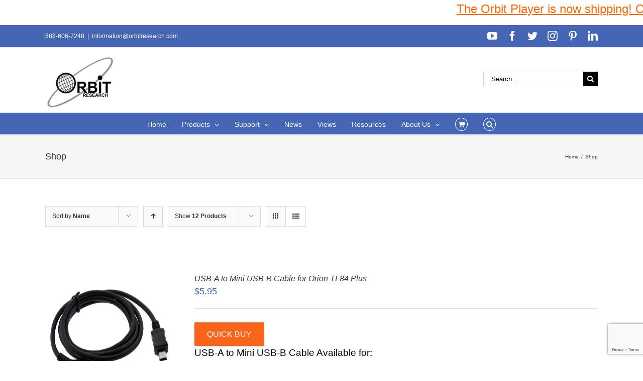

--- FILE ---
content_type: text/html; charset=utf-8
request_url: https://www.google.com/recaptcha/api2/anchor?ar=1&k=6LeyUPMgAAAAAOBv2pONvNqmaM9hykWxByevMxyZ&co=aHR0cHM6Ly93d3cub3JiaXRyZXNlYXJjaC5jb206NDQz&hl=en&v=7gg7H51Q-naNfhmCP3_R47ho&size=invisible&anchor-ms=20000&execute-ms=30000&cb=kiebvt4g9ktg
body_size: 48201
content:
<!DOCTYPE HTML><html dir="ltr" lang="en"><head><meta http-equiv="Content-Type" content="text/html; charset=UTF-8">
<meta http-equiv="X-UA-Compatible" content="IE=edge">
<title>reCAPTCHA</title>
<style type="text/css">
/* cyrillic-ext */
@font-face {
  font-family: 'Roboto';
  font-style: normal;
  font-weight: 400;
  font-stretch: 100%;
  src: url(//fonts.gstatic.com/s/roboto/v48/KFO7CnqEu92Fr1ME7kSn66aGLdTylUAMa3GUBHMdazTgWw.woff2) format('woff2');
  unicode-range: U+0460-052F, U+1C80-1C8A, U+20B4, U+2DE0-2DFF, U+A640-A69F, U+FE2E-FE2F;
}
/* cyrillic */
@font-face {
  font-family: 'Roboto';
  font-style: normal;
  font-weight: 400;
  font-stretch: 100%;
  src: url(//fonts.gstatic.com/s/roboto/v48/KFO7CnqEu92Fr1ME7kSn66aGLdTylUAMa3iUBHMdazTgWw.woff2) format('woff2');
  unicode-range: U+0301, U+0400-045F, U+0490-0491, U+04B0-04B1, U+2116;
}
/* greek-ext */
@font-face {
  font-family: 'Roboto';
  font-style: normal;
  font-weight: 400;
  font-stretch: 100%;
  src: url(//fonts.gstatic.com/s/roboto/v48/KFO7CnqEu92Fr1ME7kSn66aGLdTylUAMa3CUBHMdazTgWw.woff2) format('woff2');
  unicode-range: U+1F00-1FFF;
}
/* greek */
@font-face {
  font-family: 'Roboto';
  font-style: normal;
  font-weight: 400;
  font-stretch: 100%;
  src: url(//fonts.gstatic.com/s/roboto/v48/KFO7CnqEu92Fr1ME7kSn66aGLdTylUAMa3-UBHMdazTgWw.woff2) format('woff2');
  unicode-range: U+0370-0377, U+037A-037F, U+0384-038A, U+038C, U+038E-03A1, U+03A3-03FF;
}
/* math */
@font-face {
  font-family: 'Roboto';
  font-style: normal;
  font-weight: 400;
  font-stretch: 100%;
  src: url(//fonts.gstatic.com/s/roboto/v48/KFO7CnqEu92Fr1ME7kSn66aGLdTylUAMawCUBHMdazTgWw.woff2) format('woff2');
  unicode-range: U+0302-0303, U+0305, U+0307-0308, U+0310, U+0312, U+0315, U+031A, U+0326-0327, U+032C, U+032F-0330, U+0332-0333, U+0338, U+033A, U+0346, U+034D, U+0391-03A1, U+03A3-03A9, U+03B1-03C9, U+03D1, U+03D5-03D6, U+03F0-03F1, U+03F4-03F5, U+2016-2017, U+2034-2038, U+203C, U+2040, U+2043, U+2047, U+2050, U+2057, U+205F, U+2070-2071, U+2074-208E, U+2090-209C, U+20D0-20DC, U+20E1, U+20E5-20EF, U+2100-2112, U+2114-2115, U+2117-2121, U+2123-214F, U+2190, U+2192, U+2194-21AE, U+21B0-21E5, U+21F1-21F2, U+21F4-2211, U+2213-2214, U+2216-22FF, U+2308-230B, U+2310, U+2319, U+231C-2321, U+2336-237A, U+237C, U+2395, U+239B-23B7, U+23D0, U+23DC-23E1, U+2474-2475, U+25AF, U+25B3, U+25B7, U+25BD, U+25C1, U+25CA, U+25CC, U+25FB, U+266D-266F, U+27C0-27FF, U+2900-2AFF, U+2B0E-2B11, U+2B30-2B4C, U+2BFE, U+3030, U+FF5B, U+FF5D, U+1D400-1D7FF, U+1EE00-1EEFF;
}
/* symbols */
@font-face {
  font-family: 'Roboto';
  font-style: normal;
  font-weight: 400;
  font-stretch: 100%;
  src: url(//fonts.gstatic.com/s/roboto/v48/KFO7CnqEu92Fr1ME7kSn66aGLdTylUAMaxKUBHMdazTgWw.woff2) format('woff2');
  unicode-range: U+0001-000C, U+000E-001F, U+007F-009F, U+20DD-20E0, U+20E2-20E4, U+2150-218F, U+2190, U+2192, U+2194-2199, U+21AF, U+21E6-21F0, U+21F3, U+2218-2219, U+2299, U+22C4-22C6, U+2300-243F, U+2440-244A, U+2460-24FF, U+25A0-27BF, U+2800-28FF, U+2921-2922, U+2981, U+29BF, U+29EB, U+2B00-2BFF, U+4DC0-4DFF, U+FFF9-FFFB, U+10140-1018E, U+10190-1019C, U+101A0, U+101D0-101FD, U+102E0-102FB, U+10E60-10E7E, U+1D2C0-1D2D3, U+1D2E0-1D37F, U+1F000-1F0FF, U+1F100-1F1AD, U+1F1E6-1F1FF, U+1F30D-1F30F, U+1F315, U+1F31C, U+1F31E, U+1F320-1F32C, U+1F336, U+1F378, U+1F37D, U+1F382, U+1F393-1F39F, U+1F3A7-1F3A8, U+1F3AC-1F3AF, U+1F3C2, U+1F3C4-1F3C6, U+1F3CA-1F3CE, U+1F3D4-1F3E0, U+1F3ED, U+1F3F1-1F3F3, U+1F3F5-1F3F7, U+1F408, U+1F415, U+1F41F, U+1F426, U+1F43F, U+1F441-1F442, U+1F444, U+1F446-1F449, U+1F44C-1F44E, U+1F453, U+1F46A, U+1F47D, U+1F4A3, U+1F4B0, U+1F4B3, U+1F4B9, U+1F4BB, U+1F4BF, U+1F4C8-1F4CB, U+1F4D6, U+1F4DA, U+1F4DF, U+1F4E3-1F4E6, U+1F4EA-1F4ED, U+1F4F7, U+1F4F9-1F4FB, U+1F4FD-1F4FE, U+1F503, U+1F507-1F50B, U+1F50D, U+1F512-1F513, U+1F53E-1F54A, U+1F54F-1F5FA, U+1F610, U+1F650-1F67F, U+1F687, U+1F68D, U+1F691, U+1F694, U+1F698, U+1F6AD, U+1F6B2, U+1F6B9-1F6BA, U+1F6BC, U+1F6C6-1F6CF, U+1F6D3-1F6D7, U+1F6E0-1F6EA, U+1F6F0-1F6F3, U+1F6F7-1F6FC, U+1F700-1F7FF, U+1F800-1F80B, U+1F810-1F847, U+1F850-1F859, U+1F860-1F887, U+1F890-1F8AD, U+1F8B0-1F8BB, U+1F8C0-1F8C1, U+1F900-1F90B, U+1F93B, U+1F946, U+1F984, U+1F996, U+1F9E9, U+1FA00-1FA6F, U+1FA70-1FA7C, U+1FA80-1FA89, U+1FA8F-1FAC6, U+1FACE-1FADC, U+1FADF-1FAE9, U+1FAF0-1FAF8, U+1FB00-1FBFF;
}
/* vietnamese */
@font-face {
  font-family: 'Roboto';
  font-style: normal;
  font-weight: 400;
  font-stretch: 100%;
  src: url(//fonts.gstatic.com/s/roboto/v48/KFO7CnqEu92Fr1ME7kSn66aGLdTylUAMa3OUBHMdazTgWw.woff2) format('woff2');
  unicode-range: U+0102-0103, U+0110-0111, U+0128-0129, U+0168-0169, U+01A0-01A1, U+01AF-01B0, U+0300-0301, U+0303-0304, U+0308-0309, U+0323, U+0329, U+1EA0-1EF9, U+20AB;
}
/* latin-ext */
@font-face {
  font-family: 'Roboto';
  font-style: normal;
  font-weight: 400;
  font-stretch: 100%;
  src: url(//fonts.gstatic.com/s/roboto/v48/KFO7CnqEu92Fr1ME7kSn66aGLdTylUAMa3KUBHMdazTgWw.woff2) format('woff2');
  unicode-range: U+0100-02BA, U+02BD-02C5, U+02C7-02CC, U+02CE-02D7, U+02DD-02FF, U+0304, U+0308, U+0329, U+1D00-1DBF, U+1E00-1E9F, U+1EF2-1EFF, U+2020, U+20A0-20AB, U+20AD-20C0, U+2113, U+2C60-2C7F, U+A720-A7FF;
}
/* latin */
@font-face {
  font-family: 'Roboto';
  font-style: normal;
  font-weight: 400;
  font-stretch: 100%;
  src: url(//fonts.gstatic.com/s/roboto/v48/KFO7CnqEu92Fr1ME7kSn66aGLdTylUAMa3yUBHMdazQ.woff2) format('woff2');
  unicode-range: U+0000-00FF, U+0131, U+0152-0153, U+02BB-02BC, U+02C6, U+02DA, U+02DC, U+0304, U+0308, U+0329, U+2000-206F, U+20AC, U+2122, U+2191, U+2193, U+2212, U+2215, U+FEFF, U+FFFD;
}
/* cyrillic-ext */
@font-face {
  font-family: 'Roboto';
  font-style: normal;
  font-weight: 500;
  font-stretch: 100%;
  src: url(//fonts.gstatic.com/s/roboto/v48/KFO7CnqEu92Fr1ME7kSn66aGLdTylUAMa3GUBHMdazTgWw.woff2) format('woff2');
  unicode-range: U+0460-052F, U+1C80-1C8A, U+20B4, U+2DE0-2DFF, U+A640-A69F, U+FE2E-FE2F;
}
/* cyrillic */
@font-face {
  font-family: 'Roboto';
  font-style: normal;
  font-weight: 500;
  font-stretch: 100%;
  src: url(//fonts.gstatic.com/s/roboto/v48/KFO7CnqEu92Fr1ME7kSn66aGLdTylUAMa3iUBHMdazTgWw.woff2) format('woff2');
  unicode-range: U+0301, U+0400-045F, U+0490-0491, U+04B0-04B1, U+2116;
}
/* greek-ext */
@font-face {
  font-family: 'Roboto';
  font-style: normal;
  font-weight: 500;
  font-stretch: 100%;
  src: url(//fonts.gstatic.com/s/roboto/v48/KFO7CnqEu92Fr1ME7kSn66aGLdTylUAMa3CUBHMdazTgWw.woff2) format('woff2');
  unicode-range: U+1F00-1FFF;
}
/* greek */
@font-face {
  font-family: 'Roboto';
  font-style: normal;
  font-weight: 500;
  font-stretch: 100%;
  src: url(//fonts.gstatic.com/s/roboto/v48/KFO7CnqEu92Fr1ME7kSn66aGLdTylUAMa3-UBHMdazTgWw.woff2) format('woff2');
  unicode-range: U+0370-0377, U+037A-037F, U+0384-038A, U+038C, U+038E-03A1, U+03A3-03FF;
}
/* math */
@font-face {
  font-family: 'Roboto';
  font-style: normal;
  font-weight: 500;
  font-stretch: 100%;
  src: url(//fonts.gstatic.com/s/roboto/v48/KFO7CnqEu92Fr1ME7kSn66aGLdTylUAMawCUBHMdazTgWw.woff2) format('woff2');
  unicode-range: U+0302-0303, U+0305, U+0307-0308, U+0310, U+0312, U+0315, U+031A, U+0326-0327, U+032C, U+032F-0330, U+0332-0333, U+0338, U+033A, U+0346, U+034D, U+0391-03A1, U+03A3-03A9, U+03B1-03C9, U+03D1, U+03D5-03D6, U+03F0-03F1, U+03F4-03F5, U+2016-2017, U+2034-2038, U+203C, U+2040, U+2043, U+2047, U+2050, U+2057, U+205F, U+2070-2071, U+2074-208E, U+2090-209C, U+20D0-20DC, U+20E1, U+20E5-20EF, U+2100-2112, U+2114-2115, U+2117-2121, U+2123-214F, U+2190, U+2192, U+2194-21AE, U+21B0-21E5, U+21F1-21F2, U+21F4-2211, U+2213-2214, U+2216-22FF, U+2308-230B, U+2310, U+2319, U+231C-2321, U+2336-237A, U+237C, U+2395, U+239B-23B7, U+23D0, U+23DC-23E1, U+2474-2475, U+25AF, U+25B3, U+25B7, U+25BD, U+25C1, U+25CA, U+25CC, U+25FB, U+266D-266F, U+27C0-27FF, U+2900-2AFF, U+2B0E-2B11, U+2B30-2B4C, U+2BFE, U+3030, U+FF5B, U+FF5D, U+1D400-1D7FF, U+1EE00-1EEFF;
}
/* symbols */
@font-face {
  font-family: 'Roboto';
  font-style: normal;
  font-weight: 500;
  font-stretch: 100%;
  src: url(//fonts.gstatic.com/s/roboto/v48/KFO7CnqEu92Fr1ME7kSn66aGLdTylUAMaxKUBHMdazTgWw.woff2) format('woff2');
  unicode-range: U+0001-000C, U+000E-001F, U+007F-009F, U+20DD-20E0, U+20E2-20E4, U+2150-218F, U+2190, U+2192, U+2194-2199, U+21AF, U+21E6-21F0, U+21F3, U+2218-2219, U+2299, U+22C4-22C6, U+2300-243F, U+2440-244A, U+2460-24FF, U+25A0-27BF, U+2800-28FF, U+2921-2922, U+2981, U+29BF, U+29EB, U+2B00-2BFF, U+4DC0-4DFF, U+FFF9-FFFB, U+10140-1018E, U+10190-1019C, U+101A0, U+101D0-101FD, U+102E0-102FB, U+10E60-10E7E, U+1D2C0-1D2D3, U+1D2E0-1D37F, U+1F000-1F0FF, U+1F100-1F1AD, U+1F1E6-1F1FF, U+1F30D-1F30F, U+1F315, U+1F31C, U+1F31E, U+1F320-1F32C, U+1F336, U+1F378, U+1F37D, U+1F382, U+1F393-1F39F, U+1F3A7-1F3A8, U+1F3AC-1F3AF, U+1F3C2, U+1F3C4-1F3C6, U+1F3CA-1F3CE, U+1F3D4-1F3E0, U+1F3ED, U+1F3F1-1F3F3, U+1F3F5-1F3F7, U+1F408, U+1F415, U+1F41F, U+1F426, U+1F43F, U+1F441-1F442, U+1F444, U+1F446-1F449, U+1F44C-1F44E, U+1F453, U+1F46A, U+1F47D, U+1F4A3, U+1F4B0, U+1F4B3, U+1F4B9, U+1F4BB, U+1F4BF, U+1F4C8-1F4CB, U+1F4D6, U+1F4DA, U+1F4DF, U+1F4E3-1F4E6, U+1F4EA-1F4ED, U+1F4F7, U+1F4F9-1F4FB, U+1F4FD-1F4FE, U+1F503, U+1F507-1F50B, U+1F50D, U+1F512-1F513, U+1F53E-1F54A, U+1F54F-1F5FA, U+1F610, U+1F650-1F67F, U+1F687, U+1F68D, U+1F691, U+1F694, U+1F698, U+1F6AD, U+1F6B2, U+1F6B9-1F6BA, U+1F6BC, U+1F6C6-1F6CF, U+1F6D3-1F6D7, U+1F6E0-1F6EA, U+1F6F0-1F6F3, U+1F6F7-1F6FC, U+1F700-1F7FF, U+1F800-1F80B, U+1F810-1F847, U+1F850-1F859, U+1F860-1F887, U+1F890-1F8AD, U+1F8B0-1F8BB, U+1F8C0-1F8C1, U+1F900-1F90B, U+1F93B, U+1F946, U+1F984, U+1F996, U+1F9E9, U+1FA00-1FA6F, U+1FA70-1FA7C, U+1FA80-1FA89, U+1FA8F-1FAC6, U+1FACE-1FADC, U+1FADF-1FAE9, U+1FAF0-1FAF8, U+1FB00-1FBFF;
}
/* vietnamese */
@font-face {
  font-family: 'Roboto';
  font-style: normal;
  font-weight: 500;
  font-stretch: 100%;
  src: url(//fonts.gstatic.com/s/roboto/v48/KFO7CnqEu92Fr1ME7kSn66aGLdTylUAMa3OUBHMdazTgWw.woff2) format('woff2');
  unicode-range: U+0102-0103, U+0110-0111, U+0128-0129, U+0168-0169, U+01A0-01A1, U+01AF-01B0, U+0300-0301, U+0303-0304, U+0308-0309, U+0323, U+0329, U+1EA0-1EF9, U+20AB;
}
/* latin-ext */
@font-face {
  font-family: 'Roboto';
  font-style: normal;
  font-weight: 500;
  font-stretch: 100%;
  src: url(//fonts.gstatic.com/s/roboto/v48/KFO7CnqEu92Fr1ME7kSn66aGLdTylUAMa3KUBHMdazTgWw.woff2) format('woff2');
  unicode-range: U+0100-02BA, U+02BD-02C5, U+02C7-02CC, U+02CE-02D7, U+02DD-02FF, U+0304, U+0308, U+0329, U+1D00-1DBF, U+1E00-1E9F, U+1EF2-1EFF, U+2020, U+20A0-20AB, U+20AD-20C0, U+2113, U+2C60-2C7F, U+A720-A7FF;
}
/* latin */
@font-face {
  font-family: 'Roboto';
  font-style: normal;
  font-weight: 500;
  font-stretch: 100%;
  src: url(//fonts.gstatic.com/s/roboto/v48/KFO7CnqEu92Fr1ME7kSn66aGLdTylUAMa3yUBHMdazQ.woff2) format('woff2');
  unicode-range: U+0000-00FF, U+0131, U+0152-0153, U+02BB-02BC, U+02C6, U+02DA, U+02DC, U+0304, U+0308, U+0329, U+2000-206F, U+20AC, U+2122, U+2191, U+2193, U+2212, U+2215, U+FEFF, U+FFFD;
}
/* cyrillic-ext */
@font-face {
  font-family: 'Roboto';
  font-style: normal;
  font-weight: 900;
  font-stretch: 100%;
  src: url(//fonts.gstatic.com/s/roboto/v48/KFO7CnqEu92Fr1ME7kSn66aGLdTylUAMa3GUBHMdazTgWw.woff2) format('woff2');
  unicode-range: U+0460-052F, U+1C80-1C8A, U+20B4, U+2DE0-2DFF, U+A640-A69F, U+FE2E-FE2F;
}
/* cyrillic */
@font-face {
  font-family: 'Roboto';
  font-style: normal;
  font-weight: 900;
  font-stretch: 100%;
  src: url(//fonts.gstatic.com/s/roboto/v48/KFO7CnqEu92Fr1ME7kSn66aGLdTylUAMa3iUBHMdazTgWw.woff2) format('woff2');
  unicode-range: U+0301, U+0400-045F, U+0490-0491, U+04B0-04B1, U+2116;
}
/* greek-ext */
@font-face {
  font-family: 'Roboto';
  font-style: normal;
  font-weight: 900;
  font-stretch: 100%;
  src: url(//fonts.gstatic.com/s/roboto/v48/KFO7CnqEu92Fr1ME7kSn66aGLdTylUAMa3CUBHMdazTgWw.woff2) format('woff2');
  unicode-range: U+1F00-1FFF;
}
/* greek */
@font-face {
  font-family: 'Roboto';
  font-style: normal;
  font-weight: 900;
  font-stretch: 100%;
  src: url(//fonts.gstatic.com/s/roboto/v48/KFO7CnqEu92Fr1ME7kSn66aGLdTylUAMa3-UBHMdazTgWw.woff2) format('woff2');
  unicode-range: U+0370-0377, U+037A-037F, U+0384-038A, U+038C, U+038E-03A1, U+03A3-03FF;
}
/* math */
@font-face {
  font-family: 'Roboto';
  font-style: normal;
  font-weight: 900;
  font-stretch: 100%;
  src: url(//fonts.gstatic.com/s/roboto/v48/KFO7CnqEu92Fr1ME7kSn66aGLdTylUAMawCUBHMdazTgWw.woff2) format('woff2');
  unicode-range: U+0302-0303, U+0305, U+0307-0308, U+0310, U+0312, U+0315, U+031A, U+0326-0327, U+032C, U+032F-0330, U+0332-0333, U+0338, U+033A, U+0346, U+034D, U+0391-03A1, U+03A3-03A9, U+03B1-03C9, U+03D1, U+03D5-03D6, U+03F0-03F1, U+03F4-03F5, U+2016-2017, U+2034-2038, U+203C, U+2040, U+2043, U+2047, U+2050, U+2057, U+205F, U+2070-2071, U+2074-208E, U+2090-209C, U+20D0-20DC, U+20E1, U+20E5-20EF, U+2100-2112, U+2114-2115, U+2117-2121, U+2123-214F, U+2190, U+2192, U+2194-21AE, U+21B0-21E5, U+21F1-21F2, U+21F4-2211, U+2213-2214, U+2216-22FF, U+2308-230B, U+2310, U+2319, U+231C-2321, U+2336-237A, U+237C, U+2395, U+239B-23B7, U+23D0, U+23DC-23E1, U+2474-2475, U+25AF, U+25B3, U+25B7, U+25BD, U+25C1, U+25CA, U+25CC, U+25FB, U+266D-266F, U+27C0-27FF, U+2900-2AFF, U+2B0E-2B11, U+2B30-2B4C, U+2BFE, U+3030, U+FF5B, U+FF5D, U+1D400-1D7FF, U+1EE00-1EEFF;
}
/* symbols */
@font-face {
  font-family: 'Roboto';
  font-style: normal;
  font-weight: 900;
  font-stretch: 100%;
  src: url(//fonts.gstatic.com/s/roboto/v48/KFO7CnqEu92Fr1ME7kSn66aGLdTylUAMaxKUBHMdazTgWw.woff2) format('woff2');
  unicode-range: U+0001-000C, U+000E-001F, U+007F-009F, U+20DD-20E0, U+20E2-20E4, U+2150-218F, U+2190, U+2192, U+2194-2199, U+21AF, U+21E6-21F0, U+21F3, U+2218-2219, U+2299, U+22C4-22C6, U+2300-243F, U+2440-244A, U+2460-24FF, U+25A0-27BF, U+2800-28FF, U+2921-2922, U+2981, U+29BF, U+29EB, U+2B00-2BFF, U+4DC0-4DFF, U+FFF9-FFFB, U+10140-1018E, U+10190-1019C, U+101A0, U+101D0-101FD, U+102E0-102FB, U+10E60-10E7E, U+1D2C0-1D2D3, U+1D2E0-1D37F, U+1F000-1F0FF, U+1F100-1F1AD, U+1F1E6-1F1FF, U+1F30D-1F30F, U+1F315, U+1F31C, U+1F31E, U+1F320-1F32C, U+1F336, U+1F378, U+1F37D, U+1F382, U+1F393-1F39F, U+1F3A7-1F3A8, U+1F3AC-1F3AF, U+1F3C2, U+1F3C4-1F3C6, U+1F3CA-1F3CE, U+1F3D4-1F3E0, U+1F3ED, U+1F3F1-1F3F3, U+1F3F5-1F3F7, U+1F408, U+1F415, U+1F41F, U+1F426, U+1F43F, U+1F441-1F442, U+1F444, U+1F446-1F449, U+1F44C-1F44E, U+1F453, U+1F46A, U+1F47D, U+1F4A3, U+1F4B0, U+1F4B3, U+1F4B9, U+1F4BB, U+1F4BF, U+1F4C8-1F4CB, U+1F4D6, U+1F4DA, U+1F4DF, U+1F4E3-1F4E6, U+1F4EA-1F4ED, U+1F4F7, U+1F4F9-1F4FB, U+1F4FD-1F4FE, U+1F503, U+1F507-1F50B, U+1F50D, U+1F512-1F513, U+1F53E-1F54A, U+1F54F-1F5FA, U+1F610, U+1F650-1F67F, U+1F687, U+1F68D, U+1F691, U+1F694, U+1F698, U+1F6AD, U+1F6B2, U+1F6B9-1F6BA, U+1F6BC, U+1F6C6-1F6CF, U+1F6D3-1F6D7, U+1F6E0-1F6EA, U+1F6F0-1F6F3, U+1F6F7-1F6FC, U+1F700-1F7FF, U+1F800-1F80B, U+1F810-1F847, U+1F850-1F859, U+1F860-1F887, U+1F890-1F8AD, U+1F8B0-1F8BB, U+1F8C0-1F8C1, U+1F900-1F90B, U+1F93B, U+1F946, U+1F984, U+1F996, U+1F9E9, U+1FA00-1FA6F, U+1FA70-1FA7C, U+1FA80-1FA89, U+1FA8F-1FAC6, U+1FACE-1FADC, U+1FADF-1FAE9, U+1FAF0-1FAF8, U+1FB00-1FBFF;
}
/* vietnamese */
@font-face {
  font-family: 'Roboto';
  font-style: normal;
  font-weight: 900;
  font-stretch: 100%;
  src: url(//fonts.gstatic.com/s/roboto/v48/KFO7CnqEu92Fr1ME7kSn66aGLdTylUAMa3OUBHMdazTgWw.woff2) format('woff2');
  unicode-range: U+0102-0103, U+0110-0111, U+0128-0129, U+0168-0169, U+01A0-01A1, U+01AF-01B0, U+0300-0301, U+0303-0304, U+0308-0309, U+0323, U+0329, U+1EA0-1EF9, U+20AB;
}
/* latin-ext */
@font-face {
  font-family: 'Roboto';
  font-style: normal;
  font-weight: 900;
  font-stretch: 100%;
  src: url(//fonts.gstatic.com/s/roboto/v48/KFO7CnqEu92Fr1ME7kSn66aGLdTylUAMa3KUBHMdazTgWw.woff2) format('woff2');
  unicode-range: U+0100-02BA, U+02BD-02C5, U+02C7-02CC, U+02CE-02D7, U+02DD-02FF, U+0304, U+0308, U+0329, U+1D00-1DBF, U+1E00-1E9F, U+1EF2-1EFF, U+2020, U+20A0-20AB, U+20AD-20C0, U+2113, U+2C60-2C7F, U+A720-A7FF;
}
/* latin */
@font-face {
  font-family: 'Roboto';
  font-style: normal;
  font-weight: 900;
  font-stretch: 100%;
  src: url(//fonts.gstatic.com/s/roboto/v48/KFO7CnqEu92Fr1ME7kSn66aGLdTylUAMa3yUBHMdazQ.woff2) format('woff2');
  unicode-range: U+0000-00FF, U+0131, U+0152-0153, U+02BB-02BC, U+02C6, U+02DA, U+02DC, U+0304, U+0308, U+0329, U+2000-206F, U+20AC, U+2122, U+2191, U+2193, U+2212, U+2215, U+FEFF, U+FFFD;
}

</style>
<link rel="stylesheet" type="text/css" href="https://www.gstatic.com/recaptcha/releases/7gg7H51Q-naNfhmCP3_R47ho/styles__ltr.css">
<script nonce="x9jVPBQKj5Bwb0dnKGVjeA" type="text/javascript">window['__recaptcha_api'] = 'https://www.google.com/recaptcha/api2/';</script>
<script type="text/javascript" src="https://www.gstatic.com/recaptcha/releases/7gg7H51Q-naNfhmCP3_R47ho/recaptcha__en.js" nonce="x9jVPBQKj5Bwb0dnKGVjeA">
      
    </script></head>
<body><div id="rc-anchor-alert" class="rc-anchor-alert"></div>
<input type="hidden" id="recaptcha-token" value="[base64]">
<script type="text/javascript" nonce="x9jVPBQKj5Bwb0dnKGVjeA">
      recaptcha.anchor.Main.init("[\x22ainput\x22,[\x22bgdata\x22,\x22\x22,\[base64]/[base64]/[base64]/KE4oMTI0LHYsdi5HKSxMWihsLHYpKTpOKDEyNCx2LGwpLFYpLHYpLFQpKSxGKDE3MSx2KX0scjc9ZnVuY3Rpb24obCl7cmV0dXJuIGx9LEM9ZnVuY3Rpb24obCxWLHYpe04odixsLFYpLFZbYWtdPTI3OTZ9LG49ZnVuY3Rpb24obCxWKXtWLlg9KChWLlg/[base64]/[base64]/[base64]/[base64]/[base64]/[base64]/[base64]/[base64]/[base64]/[base64]/[base64]\\u003d\x22,\[base64]\\u003d\x22,\x22HC53wpo9TsKFbMKgOQDDj3TDmsKULsO9esOvWsK9ZmFCw5ICwpsvw4RhYsOBw4jCjV3DlsOYw43Cj8Kyw7/ClcKcw6XCicOEw6/[base64]/JUrCmsOIPUrDksO+w7HDt8OrHTIMwpPDlQDDocKiw65pw7gkFsKfGcK6cMK6BSnDgk3CnsOOJE5dw6lpwqtRwovDulsFcFc/JsOfw7FNRgXCncKQf8K4B8Kfw6N7w7PDvCbCrlnChQHDjsKVLcKJB2prJDJadcK4FsOgEcOwE3QRw7XCgm/DqcO2ZsKVwpnCnsOHwqpsccKYwp3Csy3CkMKRwq3CvjFrwpt8w7bCvsKxw5bCrn3Dmy42wqvCrcKlw6YcwpXDjjMOwrDCmGJZNsOlMsO3w4dKw412w57Cg8OuAAlnw5hPw73CmFrDgFvDp2XDg2wWw5diYsKkT3/DjD0mZXIpV8KUwpLCoBB1w4/DhcOlw4zDhGpzJVUTw4jDskjDk1s/[base64]/[base64]/CmEURXsKZVTMmw6rCixxGbMOowqbChXHDszwcwpB0wr0zNWXCtkDDgHXDvgfDsXbDkTHCpsOKwpIdw5NOw4bCgkVuwr1XwpjCtGHCq8Kiw4DDhsOhRcOiwr1tLSVuwrrCm8Oyw4E5w6/[base64]/DjMOEaXopZMKuw5t3w4TCt2A8w6TDmsKzwqfDgMKDwrbCk8KDIMKNwpppwrMPwoFYw5jCjjgow7zCuBjDrETDlQt7QMOwwrRBw74jAcOYwrzDosKDdxjDvj41RzTChMOtBsKRwqDDuzfCpUY8VcKPw65Tw5t0LQ4Swo/DtcKuPcONVMKMwoJowq7DuGnDisKGBBTDoUbCgMO9w6dlOT7CgEtGw79Uw4gMC13DsMOOw4xiIFjCjsKmQgrDrFpHwrLCnWHCsWTCuUggwqzCokjDpCFfU1ZQw6XDjynCusKLKhZOacKWBXbDvcK8w7LCtx3DnsKjY0kMw7d2wq8NDS/CpSnDi8OQw685wrfCvB/Dg1h2wrDDnBttLGUYwqYMwonDssOFw7kow5VgRMORaF0GJQB8N3XCk8KNw6sRw4gZw63DncOzbcKIYMKIH2bCpjDDnsOkejMsKngUw5h7BEbDtsK8XcK9woPCvlbDl8KjwqrDi8KXwoLDvn3Dm8KATQ/DpcKbwprCs8Knw7DDhsKoMCPCoi3Cl8OKw7PDjMOyBcKIwoPDrmouf0EyRcK1QV1GTsKrHcKzV1xPw4XDsMOkUsKAAkwuwoLCg30owqVBN8K+woTDuENww7g1UsKTw5DCj8O5w7/CgsK5DcKAfjhEIzjDkMONw4gswpdValUFw7TDilXDuMKIw73ChcOGwoTCq8OkwrkAfcKBcDzCm2HDssOiwqtMMcKKJWHCiifDqMOAw67DrMKvZSDCscK3HQvCsFAifsO2woHDiMKjw7I+FWdbTk3CgMK/w4oTdMOGMUrDhsKrSkLCh8OKw5NNYMK8MMKOUMKRJsK8wopPwqLCqyg9wol5w7XDgSZMworCoEQ2woDDlFVrJMO7wqxyw5fDgHbCt2UpwpbCosONw4nCt8K7w5RUP3NQYW/Chz5sfcKGSEfDgMKwQSdadMOtwp8zN38gS8O6w6jDoTjDl8OPcMOxXcOzBsKmw71eaQM0fRkZXyhSwo3Dm248Cg5yw6xCw4czw7jDuQVrUApGAXXCucKqw6ZgfxMyEsOgwpLDjj3DqcO+JHDDhxddNwd2w7/ChQ5sw5YJWUbDu8KlwqPCjU3ChiXDlHIFw5LDpsOEw6k3w7M5ZUbDs8KNw4vDvcOGRsO+OMOTwqNlw7Y2LibDkMKNw47DlDIUIlPCtMK/DsO3w5BKw7zClEp3T8KJeMK7cRHCn00eCmrDh1PCpcOfwrgHLsKdBsK/w41OSMKHP8OPw4rCn1nDlsOfw4QlXsOrY3MedMOww7nClcOKw7jCvQByw4plwrPCgUYmHDNiwo3CvijDgF09SyJUHh0gw5rCjCkgUwRzK8KEw5gkwr/CkMO2bsK9wrcdZsOuTMKSeQR4w6/DiyXDjMKNwqDCh1/DrlnDhyA1QWIdQwBvCsKewr41wrRiMGIJw5/CjDFpw5/[base64]/dTzCnkl3w4bCjDbCmVpVwqHDgxnDvlNZw6DDgHQBw61Mwq7DowjClz0ww5jCk1ltFUNpVHTDsxcvOsOlflvCisKkZ8OswppyMcK+wpbCgsO0wrfChTPCok0gIB4MKXkNw43DjRgceiLCuHxawonCmMKnwrk3GMOtwpHCqV5wG8OvOz/CgybCnUA8w4TCuMKoIk53wp3DiDDCjsOYPMKVw6kIwrsHw5AYX8OkBMKtw5fDs8KKFy5uw5DDr8KIw6AJfsOnw6vCogjChsOdw4Evw7TDocK0wq3CucO/w5bDlsK/w6Fvw77DicOAVWA9b8K5wo/DicOiw6QQFjh3wot8XWXCnQvDo8KSw7zDs8KpScKHEwjDhlcuwpJ1wrVfw5jClADCscKieA7Ctx/DkMKYwrvDjCDDoH3Cr8O4wq9MDR7Cl0Jvwq96wqonw51aFMKOCRNWwqLDnsKww6zDriTDlyPDo37Cm3rDpj8kAcKVBWdyfsKhwrPDgTYwwrPCpQnDm8KWEMK/I3XDpsKzwqbCnwXDiz4Ow6jCjiUhVFUJwoNIEcOVNsKzw7HCukrDmm3DscK9XsKlMy4JVRAiw7vDrcKHw47CqVhnbzXDvSAKNMOAaid9RhnDqRPClAIAwrFkwowKaMKqw6Row4sGwrU6d8OCDHw9BzzCtFLCtGksViEfcz3DvcOww7U/w5XDrcOKw58twozDr8K0b1xWwo3DpyjCr341QcOxWsOUwoLCmMKFw7HCg8Obbg/DjcOxMCrDvRF3OHM1wpYow5cQwrnCrcKcwofCh8KJwoU5SBzDo2c6w7/[base64]/DjMK3wpzDmQbDp8OKbsOjAsOMwrnCh1ZbYV5Xa8KjWMK9KcK0wozCqcOKw5Ugw6R1w63CkjoewpXCgBvDrnXChx3Cs2crw6XDj8KNOMKcwoxvbjo6wprCj8O8JlPChnV9wo0fw5khMsKbYXUuSsOoFWHDiQNNwrASwr7Dl8O5bMK4BcO6wr4owq/Cr8K8esKjUsK0fcKGNV8Hw4LCocKDIzjCsVjDh8KqV0ImZQwdJS/CpcO8JMOnw6pTQMKXw5kbKkLCn37CtXDCoyPCqsOOfkrDnsKbH8Ocw6c0asOzfA/[base64]/wr5Dwr10TgXCn2lGwrVFwowdEB94w6fCs8KVL8KZUmrDpGcVwqnDlcOcw4LDmktpw6nDt8K/AcKWNgQATyfDjyQVZ8O3wrDDtF0zKl51WAbDiHvDtR1Tw7c3GWDClGTDi21jOsOOw7jCrkzDgcOMb2tFwqFFc30Aw4TDicO/wqQJw4QAwrlrwq7DqBs/XXzCoRopTMKpOcK+w6LDqC3CkWnCrR48DcKxwoF5VQ3CtsO1wozCtDvCl8OQw4LDrkZ1Mx/DlgfDhcKqwr16w4nCpHB1w63Dr0opwpnCn0s0AMKAbsKNG8K1wrh+w5zDuMO3EnbDmhnDjivCp0LDqFnDrGjCpjrCscKqB8KKGMKxNsK7d3nCvlRBwpXCvGQvOUUHAwzDkGvCmR/CqsKZVGtEwoFZwpdzw5nDmsObWl00w7/Cp8KewpbDisKMwr/DtcOcfHjCswMSBMKxwrLDq0o1wpVPSVbCqSM1w5nCkMKSOhzCpMKgV8OVw5rDtDcnPcOcwqTCvRFsDMO/w6gqw4tqw6/DsQbDhzI2N8Kbw7p9w4sgw5hvQsO9SGvDnsKPw5FMcMOvbsKkEWnDjcKJFwEsw4o/w7XCmMONBBbClcKQSMOSaMK6ZcOpf8KXDcOqwrXCuQpxwpVRZcOcacK9w619w51OOMOTSMK9YcO5FsOdw6kFLEPCjnfDicOwwqnDksOjP8K5w5fDq8ORw5ZYKcK/N8OMw6wuwqF2w49dwphhwoPDtsOuw4zDn1g4bcOqJ8Olw6VmwovDosKUw5MeVydYwr/Cux1OXhzCklRZNcKgw79iwprCqSgtwpHDoSvDlcKMwo/DocOSwo/Cj8KIwpJWbMKBOmXCisKWHcKrUcKYwqRDw6zDhHdkwobCn3Nsw6/DqX1mchbCi1LCpcOUw7/[base64]/CilzDvcK+w5hSwqFkwrpsZsOtw41rwpXCsj9+GGbDp8KDw7oqRWYsw7nDrE/[base64]/[base64]/[base64]/w6bDpSd3wpLDg8ORw77CocO7GULCjCjDqCjDn2xSJsO7cR4HwoLClcOdAcOxHGECa8O9w7hQw67CgcOeesKMVkjChjXCqcKWK8OQKMKewpwyw4TClRUKRMKWwrwXwocxwoMbw5MPw7IVwq7CvsKwAizCkFVyG3jClUHCs0E/cQRZwosxw5fCj8OSw60mCcK6DBMjOMOUMMOtT8Okwrk/wqRLGcKHIGJvwoLDiMOEwp/DvWhfaHzDhQxZecKicHPDjAXDlX3Du8KrRcO6w7nCu8O5ZcK6e1rCgMOkwoBbw5dLbsOjw5XCuzPCmcKgMwcXwqkOwrvCtB3Dsy7Cpy8pwoVmASDCmMOlwovDisKRfsOzwrnCsD/Dlj5AeATCoTVwa15Owr7CkcOHCcKMw7YawqvCnXnCpMKDOG/CncOzwqXCnGgqw65DwonCoEfCnsOUwrApwqAxTCrCnjDCs8K3w5Emw5bCs8KHwrvDj8KvUAIewrrDoANlKDDCscOvCMO5JcK0wohYXcOkFcKSwr4oPFFxPDh9woXDnELCungaHsO+bl/[base64]/wq53wp7DvjNmw4LDmcOjw57DkmlAwpHDo8KbLDtdwqHCkMKcScK8wqALekJXwoc1wqLDu1kdwqHCqAZzVD7DvQfChwXDocOSJsOtwpctfwvCihvDkQ/CrTfDnHYhwoFgwqZVw7/Cjn7DmiPClMKkYXHCh37Dt8KqOsKnOQtSEmPDh28/wrrCvMO+w4rCkcOiw77DgWHCg3DDrkjDin3DrsOfXcKQwrYJwr4jUVhuwojCqk5Ew7oGGEBow4xtWMKNNBrCiWhiwpt1esKxIcKBwro/w4XCvMOvRsOWcsOWAyVpw4LDgMKAGl1KDcK2wpcawp3DqwXDrXXDn8KdwpURfRIOaWsUwodbw5wEw6dHw6VJEk4CGUTCnQEbwqpZwpJLw5zCmsOBw6bDnSjCucKGOhfDqhfDq8KbwqJMwqlJHA/CpMKLRzFBdB9FNjHCn0ZPw6nDksOBMsObS8K8XiYqw6cIwo/DosOLw61gF8OpwrpUdcOZw6s6wpQ+Bhdiw5vCuMORwr3CtsKCR8Orw4s9wo7DocO8wp14wp4HwobCr0lCT1zCk8K/[base64]/CgcKiQzXDiVFdw4TCvAXCuhoKOFfDlE4rBRBQKMKww4nCh2rDtMKzXUIkwo9iwpfCuVJdO8K9PV/[base64]/Dv8Kbwrl2wrzCsMONflxEVsKsw4jDp3LDtxzDiUPCscKqYiFEER5dYG0Zw48Tw6Z9wp/[base64]/Drndgw4gtJ0IHKAJNw6NRMB4ww5VGw5YRJEFnwrDCgcKHw57CisOEwqlNHsKzwpbCnsKSbRbDnkjDm8OTC8OoJ8O7w4rDqMK2eiBcdHTCklU6TsOFecKHYU0pT1gTwoRqwp3CpcKXTxsJPsK1wqvDvsOEBMOmwr/[base64]/cMKDTE7DqsKnw6UzJcKNDjo+cMK+wodtw4/CtGzDrcO/w5A7JU8/w6UyS3Bqw79bWsOaCnLDjcKPRmnCkMK4PsKdHR3CkS/[base64]/wogCw43DpMKMUsKJGiHDk8KxKsKjS8O/w7DCtcKKbwwge8Ozw6bDoCLCnXdRwq8TFcOhwpvCtsOeQD8mL8KGwrvDvEhPbMK/w5fDugHDiMK6wo15diAYwrvDsW/Dr8OUwr4dw5fCpsK8wrjDnU4GfGvCucKoKMKDw4TCo8Khwr0vw7XCq8K2FHfDnsK3YT/CmsKdRBnCrgXCsMO1QjLCvRPDgcKPw7JKPMOsWMKQL8KmXj/DvcOXUMO7FMOyG8K2wrLDlMO+QxV0wprCisOqC27CgsOZHMKoCcKuwrVCwqsxc8KAw6/Du8OrJMObNSnCkmnChcO2wqkuwqRcwpNXw7jCrELDm3bChR/Chm3DncOfd8OPwqXCtsOOwqjDnMOCwq/DqxF5J8OpJELDqAFqw5PCmHIKw6BmI2/DqRHCqinCvsO5IsKfO8Oie8KnbSRjXWg9wrAgIMKnw6fDuXcqw61fw4fDgsK5dMKDw4tXw7bDlhTCuzxZKyPDlQ/[base64]/Cp8O/CW88w5tbOcKHwqTCiMK9w43Cp8O3w4zDucOpK8OIwqE0wr3CqG/[base64]/Dm1TDisKuw7zChBjDqcKowozCtMOCwoUdw7DDqg9tdE1Pwqx1esKlZMOjPcOJwphZUS3Cr33DpSXDi8KnEl3Dk8KGwq7Chgk4w5nDrMOZRwXDh2NuRMOTRD/DpRUmIw4EG8OHBxgJTHvDoXHDh3HDoMK1wqTDv8OZdsOgOijCssKtYxVlEMKowosrHCXCqkl8L8Ohw5vDl8OSOMOQwq7CkyHDmMOUw59PwqvDoybDncO/w5FDwrEXwrnDrsKbJsKkw7xVwpLDlHbDjhJ1w4TDgF/CjCnDv8O9UMO0dcOWAWFhwpEdwq8Awq/DnydrUA4XwpZqIcK0JGshwqHCoD8ZHDbCgcOlbcOpw4obw7jCnMK3L8Oew47Du8KfbBXDgsKROMOCw4HDnEpSwo0Yw5jDgsKzRmxUwo7DjT5Tw7nDqRTDnlE7WS/[base64]/wpFGw7vCp8ONZn8dw5PCnldFIMKZw5zDlcOtw6AwEmbClMOzDMO+FTLClXfDu3nDqsK+NTnCnRjCpB3DksK4wqbCqVALDnwcWQwBJ8KibsK0wofCpk/DqxYuw7zCmDxAEGfCgjTDisKGw7XDh2wkIcOSwpZXwphlwoDDscOcw7E+S8OxOCg7wod7w6bCjMK9YA8vKAYDw65xwpgowrfCrVPCq8Kewq8ufMKfwpPCjX7CsgzDksKobw/DkzFlBijDmMKBHhk5QhXDncOgVhVWZMO8w79rJcOFw7HDkhnDlk54w71XFXxNw4A1YnvDiFjCtDPDocONw5nCpSMvLW7CpGUTw6rCh8KebUx/NmnCszondMK0wpTCpgDChB7CjMOxwpbDgDbCiU/CisK1wrDDr8KSW8ONwrp3N04HXmvDl2jCumluw7TDpcOJaBkDFsO+wq3CgFjCvgxBwrzDuUdsccKRIVHChwXCvMK3A8O/[base64]/DjibDoMKwwpFvw61gb39qwqfDpcKUw5XCsQYvw5XCuMOIw7ZkB1xdwrHDp0bClghBw57DuQDDpw9ZwpHDowDCsGAKw6fCgD/[base64]/DthI3ZjIhw5R+wplEHsO7EsOANn7Di8KkXCHDjsOZLFvDt8OzJA97GD0MX8KAwrBIDTNewoR+Fi7Ci1AJChlFX11BfgDDkMObwqLCgsKxfMOjHWLCuD7DjsKmXMK/w6fDqzABHh0nw5vDnMOnVHTDuMKJwq1gasOpwqM3wrPCrzfCq8OjXQBLMw0lQMK3fldRw5XCqw3CtUbCkmzDt8KXw7/DiStlTxo3wpjDoHc1wpomw4kiMsOYY1vDmMKfVMKZwoVYPsKkw4LCm8KoWR/CpcKHwoYMw7bCiMOQdSt7JsKFwo3DgsKdwrorKlI7Hzd1wrDCk8KswqTDpcKkVMOmGMKVwrHDr8OAezlswol8w5hOU1pWw7vChTfCnBMTTsO/[base64]/DhcOfCTUZw7fChQHDl8Otwp/Cn8KfwrIWwqnDksOVKVzDr3DDmj8Ywqc3w4PClidyw6XCvBXCrClYw6DDngYJEcOSwo3CszjDlmEfwp4kwovDqMKQw4gaMXVjfMKVDsO4dcOaw6JJwr7ClsKLw5RHFz8fTMKJDCBUCGJtw4PDphzCthFzQSYOw5LCvTB/w73CsSoZw4TDgSfDscOSGMKdBAAZwpvDkcOgwpzClMK+w6TDp8Oswp/CgcKawprDl1PDpVMOw5JKwrzDkUvDjMO2GhMDXBMGw5cPJlZkwowpA8OdOWdlSiPCg8Obw4bDncKww6FKw4tmw5NzJh/ClnjCt8KXSxBKwqxodcOqXsKDwqoeTsKrwpUKw5U4I2wzw4kNw4g/PMO2L2XCmx/Cpw9lw5LDp8KxwpzCusKnw6PDiFzDqTnChMOHa8KNwpnCl8KMHsOgw4nClw4kwpIXMsORw7Q1wq1jwqbCgcKREMKawp5EwpVURgrDosOdw4fDkhZbw4HChMKLOsOSw5U2wqnDuC/DqMKiw5PDv8KQI03Cly7DrMKjwrkiwrTDnsO8woVOw49rByDCvm/[base64]/CR56w60/GsKDO0/DssOCw6Nqw47DpMOXJMO8w5LCsiM3w6bCmcK0w5ZPHj5TwonDv8KccSljYlbCj8Ouw4vClEtdO8Kgw6rCusO9wrbCrMKPNgjDrm7DncOeE8OSw5tsbGl9RDPDnm5OwpzDlGx4WsO9wrDCgsO4AQdCw7E/[base64]/OGXDjcK0KGXDscKEX8KEe37CljlbwoxAwpLCvmMoF8O6bQB1wqNaWsKvwpLDkB7Cm0LDvH/[base64]/[base64]/wpfDu1MWSsOyDREpw7nDoMOPU8OOMlLChMOJHcKvwpfDs8OmPBh2Q38nw7PCoBUvwqrCrcOQwqXCg8O1HgLDj1dUUC1Gw43DrcOoLS9awq/CjsKzX349QMK6GC9uw7MlwqtPOcOkw65+wr7CkijDgMOTLsOSH1s9Jh0qfcOgw7Y4Z8OewpIIwrkqY3sVwpzDkW5DwqTDokfDp8OBFsKJwoQ1OcKfG8O6W8O/wq3DqkhRwo3Ch8Ofw5wpw6bDu8O+w6LCiAfCpcOXw6g8Nw7DrMOwRQF6JcKBw4d/[base64]/w6LCky/DpHPDncK7wqjDj8KBKyFaKMK0wr1XS31rwrXDsjsJdsKxw4HCpcKqLUrDrRFsRh/ChALDl8KPwrXCmxjCosKAw6/Cj0/Cjx3DrUJxZMOqEXo1HlzCkwxZcFA/[base64]/wrAiw7RMwo/DpMOowptHfkvCu8OowoDDgXPDk8K+fsKAw5bDqkXCkV/DvMOvw5bCr2ZCBMO6fw7CiyDDmsKuw7DCvBJmV0nCjWHDqsOUVsK1w6LCoS/Com/CuAlow57CrsK9V2nCnCI5YzPDlcOrVMKNKlHDoyPDtsKmQcOqNsKAw4rDnG0ow5fCtsK4EDNmw43DvwnDvjFRwq9swq/DuWl4OgPCpxXDhgE0MVHDlQjCk1LCtSvDqSMjMT1vdW7DlgcgMWorw71Uc8OIWlQBWkPDvWNwwr1UbsOOXsOSZFwpQ8OBwpjCqkBuS8KnTsOIY8Oxw7ccw4ZVw6/[base64]/CgsOwQsKnVMKVwr3DgcKXEMOJDMOhBMOqwoPCpsKVw4gNwpfCpRA9w7xrwpMbw74HwovDjg7Dl0HDj8OOwq/CgW8PwqXDtcO9NUxXwrvDoWjCrwbDnXnDlE5Mwqsmw6gew5UBMCQsPUBgCMOcL8OxwqMww63Cg1NzKBU7w7vCvsKjLcKdYxIMw6LDg8OAw67DusOpw5gyw7rDtcKwP8Kiw6jDtcK8Sit5w4/CkkfDhR/[base64]/wqQbc8KvwppFwpQqaMOHZcOpUG/Cu0vDinDCu8KuS8Oywo5ZfMKQw4kQVsOOKcOPbQHDnsKGIy7Cj3/[base64]/CpUEewpTDicOrBSXDocOKwp0Qw4zDmTDDk2HDtcKqwpJSwrHCvR3DiMOUwopUDMKKXi/Ch8K/w4AeKcKtOMK8wqJLw64kL8ODwodpw7kuAQ3CiBgVwqV5VxnCmjdfYQHDhDjCtk5NwqEJw4jDgWUbRcOrfMKUHAXCnsO2wrfDh2onwpfDs8OIJ8OrJ8KiYUYYwo3Dh8KuP8Kfw4I9woEbwoHDsjHChGshJn0RVsK6w6EibMKew5jCpMOZw6EES3RSwpPDkljDlcKCbAZ/WEbCqmjDlg4+UWR1w77DnFJQYsKpY8K/OADClsOSw6vDgSbDk8OGKGrDt8O6wqg6w7MePgpcUDHDhMO7DMO5WkdKNsOTw61QwrbDngfDhEUTw4rCoMO3KsOREl7DrAdxw612w67Dn8OLcBXCoHdfIMOYwojDlsOYRcK0w4/Cm1DCqTA/UsKHNhEuVsK2KsOnwqA7w4kFwqXCsMKfwqXClFY6w6/CnHJFF8O/wrgSUMK7BRlwS8Omw5vClMOxw7XCv1TCpsKcwr/CoEDDo1vDjiXDscK7f27Cuh7DjCrDoCE8wqpcwo8yw6PDiTwXw7rCrEpTwrHDnTXClFXCtDrDv8OYw6hlw6TCqMKrDhPDpF7Chh5aIFPDisO4wo7CmMOQF8OSw7cUwpTDpR41wpvCmFRTf8Kiw6LDm8KiCsK1wo0owq7Du8OJfcK2wo3CijDCn8OVH3h9ChN4w5/CqxrCv8K7wrBuw4jCkcKhwrPCicKLw4spFzswwosTwp1zGSQNQsKsNnvCnBkLR8OcwqEcw6lUwoLCoBnCscKkHn/DtMKlwoVLw5QBAcOwwqrCn3lsC8KKwpxWbWbCsgd2w53DoBDDj8KFDMK4C8KKO8OLw6g8wojCgsOvJ8OJwoDCvMOQT1o0wpx6wq3DrMO3cMOawpZPwprDncKUwpsiQF7CiMOWXMOyDMOVMG1Ew7BydX09wr/DmcK5wpZsSMK5McOfKsK2wqbDsnrCjw9Aw5zDusKsw5bDsCDCpTMDw5AzcGbCsXFrSMOaw6Zkw6TDg8KYXCM0PcOnA8OEwpXDmMKbw6nCocOxKCfDlcOAR8KJwrbCqhHCpsK2OWF8wro/wrnDj8Kjw7gLLcKwclbDjMKbw4HCqEHDmsKSdsOPw7AFJwI3LgNyahlXwqTDs8KXX0xNw4bDijRdwqdgUcOxw53CjsKZwpfCsUgaZBUOaW5SFmsLw5nDnSFVGMKLw5g4w5nDpQ4iZsOVEMKdeMK0wqzCgsO7e2RGfh3Dm2sFHMOTCV/DljwVwpzDtMOdbMKaw7fDtE3CkMOuwrJ0woBKZ8Krw6TDscOrw6APw5DDkMK5woXDlg/Cph7CiXfCp8K5w7vDl13Cq8ORwoHDjsK4D2g/wrdSw5BAX8OeRirDpcKofCfDjsOEMGLCu0XDpcKtJMK8fUAvwqXDqVwow71dwpoWwq/CnhTDtsKITsK/w7caaxYxI8KSTcOvEDfCrH5lwrAqZlQww6vCr8OUPXzCqHnDpMKuHWDCo8OTdxVmQsKfw5bCmGZDw7PDqMK+w63CuXkqU8OtQRMkchgkw40vb1NaVMKqw5plPnVmDEjDhMKDw4zChsK/w4V1fQ0rwpXCkj/CvRjDhMOXwromFcO+BC5ew4FWD8K+woMYNMOLw78Hw6LDhXzCksKFE8Oxd8K3GcKKY8K/[base64]/w5nDhwdHwqDCpUPDsnllw4rCqAgQDzLDtGBwwpPDjWfCk8O4wpkiSMKMwqN/IQPDhTvDrV13dMKqw7J0Z8KqAAY5IjgiDA/DkV1HOcOUFMOLwq1JCmYVwr8Swq3Coz14DsOObcKIWDDDoQVeYMO3w7nCscOMFMOTw75Rw6HDgSM5f3cFEMOIEwXCu8Kgw7oLPMK6woMYFzwTw7PDvMOkwo7DmsKqNsKpw64HUcKiwqLDohvCm8KbTsODwoQhwrrDrWc0MkXDkMK/S059MMKTIH9BQwnDsCXCscO/w5LDqhVNZz0tLgXCsMOaZsKAZTYrwr0lBsOhw61AJMOnPcOuwrxONHVhwqDDtMKZWT3DmMOEw496w6TDmsKtwqbDk23DucOzwoIcMsKmAFfDrsOBw7vDiEF0JMKQwodcwqPDvAojw4nDpsKpw6rDscKTw4YEw6/ClMOYwoxgEEQXCA9kaS3CrDVPIkAsRAcUwpYyw4ZiVMOHw5IBPBzCosOfB8KmwroYw4JQw6zCo8KzOAtmBnHDu1AzwoHDlQEjw53DusORU8KAHBvDs8OfYV/Dv0sRf1nDrcKUw4UyIsObwogLwqdDw6p0w57DhcKtZ8OIwpdbw6EnSMK3f8Knw7jDncOxUjF/w77Cv1grXUx5UsKQbmV7wqfDqnXCkRlqEMKoeMKZRjvCkm3Dv8OZw4jCpMODw68mPn/Dixtewrh8VA0pW8KXaGMzCk/CvDNhYW1JQHM8WRUCDynCqBQLccO0w6tSw4HCkcOKI8Klw5Icw78lUX/CtcOfwp5bHA7CuANEwpvDtsKhO8OVwoRQUMKIwpDDuMOnw73Dng3Co8Knw5t1TAvDg8ORSMOGBMK+QTJTJj8TGnDChsK9w7PDojrDusKrwp9DWMOgwrdoT8KtdsOoLMOhBnDCuinDsMKQLXTCgMKPHEt9esKqJgprEMOyOQvCvMKqw60Iw73DlcKuw780w69/w4vDqCbDhTnDtcOZHMKsD0zCjsK0DhjCrcKtNcKew7Mnw7o5RG49wrkAHwHDnMK0wo/CvwBiwopoMcOPF8OPasOCwqsxGHJCw7zDkcKVMsK+w6TCj8OTSmVrTMOXw5LDrMKTw4HCusKnGkbCisOPw6LCrknCpnPDgQ07WiPDnsO9wrgGAMKgw4FYLsOFGsOvw7Y0TjLCrzzCuHnCmWrDk8OTJiPDvAQ/w7rDoTTCucO1GHFBwojCmcOmw6Z4w4p3FVdEcgJUcMKRw75jw7AXw7XDnhZVw7Ebw5tRwodXwqvCtMK8AcOjA3VYKsKCwrRoPsOmw4XDmcKIw5t/JsOuw7B8In58UMOsTH/CrsO3wohjw4Yew7LDq8OnHcOfRAbDgsOdwo1/[base64]/CsGnDlMKrPQjDjizDol3DgRPDmxh4wr86RXPComzCu3c5JsKVw4vDtMKqJTjDjmdWw6vDkcOBwo1SIHLDtMKZX8KPJcO1wrJlByDCtMKsdC3DiMKALW5rbcObw4rCginCtcKMw7bCmiTCrSMAw4/ChMKXQ8KdwqzCuMK+wqzCvUbDjgkDZcOdGVfCvkvDv1YtIMKxPzc7w5VESjtJB8OYworCvsKfJcK3w5TDpkkawrMCwpTCuRXDrcOowq9AwqnCtD/DoxvDukdXPsOCflzCtwLDrGzCqsOSw6Bywr/[base64]/ZBFnGDEiJcKIw79THsO5bcKbARpPw7PDmcKrwqoaPEbCjxHCvcKFMCNzYsKyFF/[base64]/[base64]/[base64]/DlMOuw44Twoh5w6DClUkTw79dw5MMeMKPwrzDsMOxOMKtwqPCrBbCosKTworCiMKrKX/CrsOHw547w5lGw6p5w5gYw53DilnChcKkw7PDgcKgwp7DusOCw6U3wqjDiy3DtGsYwpTCtDzCg8OSIR5ASBDDiF3CpmoHB21jw7TClsKXw7zDgsKJNMKcOzkkw6hqw5xTw4TDlsKHw4ZIFMO+bgkGNcOkw7Uuw7A5PzR3w6kDZ8OUw5o2wrHCucKiwrE6woXDrcO/OsONN8K9XsKnw5XDksOZwr4lSxUCcnw4EsKGwp/CocKfwpXCgMObw4VfwpE1b2kfUTzCiQFbw6czO8OPwp7CnXrDv8KwBC/CtsKowrfCn8KJK8OLw6PDp8OEw5vCh2TCj08nwofClsO2wrs2w6Arw5fCjMK9w7lmdsKoK8KqRMK+w4XDl0AFQ2I8w6jCv2otwp/Cs8KFw6djLcOjw6hQw4HChsKAwphPwoIKFht7BsKsw6hdwotWWm/Dv8KsCzsww5g4C2jClcOnw7VhWsOcwrjCi2xkw45GwrnDkFTCrmljw6TDrRo2JmBWBG5EDsKIw6ouwpguQcOewrIvwo1kWwPDjcKiw4dvw6RWNcOtw7vDhDQswpPDmH3CnX9NOjAzw7gPS8KvLMOhw5lHw5MJNsKyw77CkT7CizvCi8Kqw6XCtcK/LSbCliLChgRQw7Ecw6BpbA4DwoDDmMKBOF1dUMOFw7BQGHkowppmAxnCk0AHAcKCw5Qkw79oesO7dsKXQRsCw5jChDVMCAgbQ8O9w7xBcsK9w5DDvHV/wqDCkMOfw5ZWwo5Dw4nCk8KcwrnDisOJMnTDgMOJwpMfwpUEwphnwqV/[base64]/wrnDj3/CsxrDnlcVw4B2wqogwrJ9wrLCvlnCjDHCn1Nvw6cQwrsRw4/DpsOIwrbCv8ORQ2TDhcKoGmsBw5Z/wqBJwrRNw6UBPG9zw6PDjMOSw5vCssKcwphlUUh3wr1gc0jDosOZwqzCrMKZwrEGw4sdW1hSECZyZH8Nw4BKwozCvsKSwpDCvgfDlcKww7vDgHp/w6M2w4h0w6DDlSXDgsKSw7vCv8Oqwr3CmgM+aMKZWMKDw69cd8KkwqDDo8OOOcO5FMKTwr7DnkAnw7AMw7TDmMKEC8OOFn7CosOAwpJMw6rDq8O+w5nDn3saw7TCiMOxw4wywpjCtVNowoVrD8OQwofDu8KYODnDhsOEwohqa8O1e8OxwrPDh2/[base64]/[base64]/BsKmw63Ci8O0wrzDnWhgCj3CukzDlsOMwozDhg/CnWDClcKaRGXDjEbDvgPDkTLCnh3Dh8KKw61FTcKzQC7CknlmXw7CicK+wpI3wqpzPsOTwpdiwozCmMO/w4AtwpDDrMKow6DCukzDgQ0gworCjC/[base64]/Cjwpuw63CncKDw4PClU3DhlnDmcOBScKqFVVdFsKfw5DDhsKRwpsowpjDssO8dsKaw5VuwoEAYiDDi8Ktw4k/TSZAwp1SFRPCtDzChC/CsT9vw5BCeMK+wqXDoDRIwrJXKi/DiXTDhMKpBRQgw6YFZMOywqYOf8KPw5YBGVDCp3vDogddwoHDtcKiwrYHw5p3djTDssOEw5nDngMrw5bCoSDDncKyGXhdwoJqAsOTw6NZW8OJd8KHc8KNwpLDpMKKwp0AY8KOw5gDI0vCiC4jCXHCuyVrZcOFMMOiPAcZw711wq/[base64]/[base64]/CtDJawo7CvcKUUD9GQsOwOmVOFMOCYnDDtMKTw5XDkGZAKCchw4XCmMOiw41vwqrDhlPCoS5Rw6/DuFQSwqoNETMRNBjCr8KXwo3DssKAwqM5QSfClzoNw4o0UsOWZcKZwoPDjS8hVWDDiGPDtG9Lw7gzw77Cqwh4dzgBNMKKwooYw45+wolIw7HDpxjCjTLCm8Kywo/Dpw0ZRMK4wr3Dtg0CQsOkw4bDrsK5w5PDikbCuwl0RcOiLcKPM8KTw4XDv8K7EiFQwpLCk8OtWkYsc8KxIDfCr0Q5woNCc3pEUcK2TW3DjF3CkcOGFMOxURPClnYpbcKVRsKVwo/DrURPIsOVwozCscO5w7HDvhEEw7REa8KLw4gVCDrCoT0IMVRpw7hWwrIRb8OlNBpSMMKvf2fCknQBe8KFw7YAw7fDrMObYMKkwrPDvMOnwr9mAgvDrsOBwqXCrE/DoVQCwoFLw4t0w4TCk3/CkMOYRsKXw6sRCcOpSsKnwqp/KsOdw7Jmw7fDksKkw7bCog3CoR5OSsOiw4cQLQvCj8KXE8Ote8OaCmwYJ3/[base64]/ChcOtGsOmw514w4YoK8Kfw6xzIMKLw4bDtFHClMKVw5PChxQ3PMOPwplPOmnDjcKQDGDDi8O3HkZfWXnDu0/[base64]/CqsOcOT7CvcOLw6wqesKlw6TCuMKRw5Z4ERDDiMK6Iwl7cSXDhcKFw7bCscK1Wlg1LMO7IsOIwpgJwq4kcFnDi8ONwqQuwr7CrWTCsE3Dm8KVdMKcSjEZAsOzwq56woLDnh/Ds8OJQcOZHTnDkcK7WMKcw7QjRigkURlWZMKQXWzCicKUY8Odw4LDnMOSO8Oiwqdcw5nCiMK8w7EZw7t2JsOpFXFIw79DG8Oww5FNwp0Zw6zDgcKBwpzCsw7Cm8O/[base64]/DoD7CrcOhw5l+eB/DglDCvXdQwrM/PsKoRcOxwplKdlUTZsOcwrhYDMKsczvDozfDoD0EFTYYSsKDwr5iU8OowqRvwptkw7jCjnFMwpxddhfDkMOJXsKLAAzDkRRWGmrDrWzDl8KmYMKKEzAFFm7DgcK6w5DDtznDnWVtwp7CmTHCmcKcw6bDs8OQTMOdw57DmMKnRAk4GcKJw5nDpBxRw6XCvEzDrcKmDw/DgHt2ensdw5TCs0nCrsK5wo3DlHouwq4kw5RHwrIyaljDhQjDm8K3w4LDu8KwYMKvQ2hEazbDhMKKFCfDoUkvwpXCrmxuw5wuFXQ7WDd8wr/[base64]/CrcO9w4MBwp7DgQXDllZdORwhAxbCosKpwpMfehlEw7/[base64]/wo08BMKtwrJ3wpTDvS/[base64]/CksKvw4nCgsK5eRDDlcOtHHrCkCFYOMO6w5Z2cmhbeiMew4hRw6QZan4Zwo3DucO6NirCtTwuaMOOaH7DmcKve8KFwqMtHUjDqMKYZmHDpcKkH3VCecOeDcKnGcKzw4zCucOPw4lTU8OEB8ORw6sMNGvDu8KKdlDCmztGwokBw5VKMFTCgUIkwqoMdT/DqSfCgMOwwqAUw7ldKsK8C8OIWsOtacO/[base64]/CgTfDicK/w6FFacKZBMKAwqlhGBHCh2fDlX84wqF4FjjChMKGwpjDtBUdNyNCwplOwqF+wpxJNDPCo0nDulxvwol7w7o4w45xw43DsnLDksK0w6DCo8Kqcw4Nw5HDnxbDhMKPwrjClAXCoUswdmhSw6nDvB/[base64]/Dh8KuwqJjLHYORMOLw4NCwqQ3ZzMIeMO/w5Y1cVl6RxnCgWDDqz0Zw43CvkDCuMKyO0w3R8OwwoLChhHCkTd5VDTDiMKxwqAowp4JM8KWw6bCi8KBwqTDg8KbwrrCt8KTfcOZwrvCt37Ch8Kzw7lUXMOzK3tMwo7CrMOFw4vCjgrDqmNww5vDqUgcw7ZbwrnDh8OhMxfCmMKR\x22],null,[\x22conf\x22,null,\x226LeyUPMgAAAAAOBv2pONvNqmaM9hykWxByevMxyZ\x22,0,null,null,null,1,[21,125,63,73,95,87,41,43,42,83,102,105,109,121],[-1442069,268],0,null,null,null,null,0,null,0,null,700,1,null,0,\[base64]/tzcYADoGZWF6dTZkEg4Iiv2INxgAOgVNZklJNBoZCAMSFR0U8JfjNw7/vqUGGcSdCRmc4owCGQ\\u003d\\u003d\x22,0,0,null,null,1,null,0,0],\x22https://www.orbitresearch.com:443\x22,null,[3,1,1],null,null,null,1,3600,[\x22https://www.google.com/intl/en/policies/privacy/\x22,\x22https://www.google.com/intl/en/policies/terms/\x22],\x22FSbI4weFO75baL64BFM4cQF+ZqUNQAxc7bCRNIx7bRo\\u003d\x22,1,0,null,1,1767484930645,0,0,[76,127,178,1,76],null,[227,117,148,242,222],\x22RC-rwj11AWBzAkjXQ\x22,null,null,null,null,null,\x220dAFcWeA5wi0ALhhN4F1G7qUeUKCM2EVGzc499Yyf0pCsscRTyfSpfr6-YHh9xNR5wev-YCIVWLAfMk_N9zrxr4UO2RvvuUHjOVg\x22,1767567730399]");
    </script></body></html>

--- FILE ---
content_type: text/css
request_url: https://www.orbitresearch.com/wp-content/plugins/posts-in-category-widget/style.css?ver=1.2.0
body_size: 106
content:
.post-cat-widget .post{border-bottom:1px dashed #ccc;margin-bottom:10px;padding:5px;}.post-cat-widget .post .post-thumb img{max-width:100%;height:auto;}.post-cat-widget .post .post-date{font-size:80%;}

--- FILE ---
content_type: text/css
request_url: https://www.orbitresearch.com/wp-content/plugins/yith-pre-order-for-woocommerce/assets/css/frontend.css?ver=1.3.2
body_size: 430
content:
.preorder-single, .preorder-single-no-auto-format {
    margin-bottom: 20px;
    font-weight: bold;
    font-style: oblique;
    font-size: 1.25em;
}

.preorder-loop, .preorder-loop-no-auto-format {
    font-style: oblique;
    font-size: 14px;
}

.preorder-on-cart, .preorder-on-cart-no-auto-format {
    font-style: oblique;
    font-size: 12px;
}

.available_label {
    font-weight: bold;
}

.woocommerce table.my_account_orders .button.has_pre_orders {
    font-size: 65%;
}

.preorder-finished {
    font-weight: 700;
}

--- FILE ---
content_type: text/javascript
request_url: https://www.orbitresearch.com/wp-content/themes/Avada/includes/lib/assets/min/js/general/fusion.js?ver=2.0.2
body_size: 1296
content:
var fusion={fusionResizeWidth:0,fusionResizeHeight:0,toBool:function(i){return 1===i||"1"===i||!0===i||"true"===i||"on"===i},restArguments:function(i,e){return e=null==e?i.length-1:+e,function(){for(var n,t=Math.max(arguments.length-e,0),u=Array(t),r=0;r<t;r++)u[r]=arguments[r+e];switch(e){case 0:return i.call(this,u);case 1:return i.call(this,arguments[0],u);case 2:return i.call(this,arguments[0],arguments[1],u)}for(n=Array(e+1),r=0;r<e;r++)n[r]=arguments[r];return n[e]=u,i.apply(this,n)}},debounce:function(i,e,n){var t,u,r,o,s,f=this;return r=function(e,n){t=null,n&&(u=i.apply(e,n))},(o=this.restArguments(function(o){return t&&clearTimeout(t),n?(s=!t,t=setTimeout(r,e),s&&(u=i.apply(this,o))):t=f.delay(r,e,this,o),u})).cancel=function(){clearTimeout(t),t=null},o}};fusion.delay=fusion.restArguments(function(i,e,n){return setTimeout(function(){return i.apply(null,n)},e)}),jQuery(document).ready(function(){var i=fusion.debounce(function(){fusion.fusionResizeWidth!==jQuery(window).width()&&(jQuery(window).trigger("fusion-resize-horizontal"),fusion.fusionResizeWidth=jQuery(window).width()),fusion.fusionResizeHeight!==jQuery(window).height()&&(jQuery(window).trigger("fusion-resize-vertical"),fusion.fusionResizeHeight=jQuery(window).height())},250);fusion.fusionResizeWidth=jQuery(window).width(),fusion.fusionResizeHeight=jQuery(window).height(),jQuery(window).on("resize",i)});

--- FILE ---
content_type: text/javascript
request_url: https://www.orbitresearch.com/wp-content/themes/Avada/assets/min/js/general/avada-skip-link-focus-fix.js?ver=6.0.2
body_size: 243
content:
!function(){/(trident|msie)/i.test(navigator.userAgent)&&document.getElementById&&window.addEventListener&&window.addEventListener("hashchange",function(){var a,b=location.hash.substring(1);/^[A-z0-9_-]+$/.test(b)&&(a=document.getElementById(b))&&(/^(?:a|select|input|button|textarea)$/i.test(a.tagName)||(a.tabIndex=-1),a.focus())},!1)}();

--- FILE ---
content_type: text/javascript
request_url: https://www.orbitresearch.com/wp-content/themes/Avada/includes/lib/assets/min/js/general/fusion-google-map.js?ver=1
body_size: 228
content:
!function(e){"use strict";e.fn.reinitializeGoogleMap=function(){var t,i,g,r,n=e(this).data("plugin_fusion_maps");if(n&&(i=(t=n.map).getCenter(),g=n.markers,google.maps.event.trigger(t,"resize"),t.setCenter(i),g))for(r=0;r<g.length;r++)google.maps.event.trigger(g[r],"click"),google.maps.event.trigger(g[r],"click")}}(jQuery);